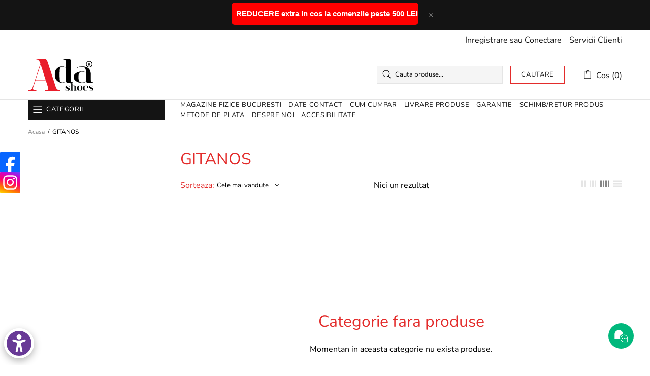

--- FILE ---
content_type: text/css
request_url: https://ada-shoes.ro/cdn/shop/t/40/assets/custom.css?v=113372710958414913341651678413
body_size: -672
content:
.price{
font-weight: bold!important;
}
.product-page-info__sku{
font-weight: bold!important;
}
.product-page-info__price-sale-details{
  font-weight: bold!important;
}
.label{
font-size: 15px!important;
}
.vtl-product-carousel__title{
font-weight: bold!important;
  font-size: 24px!important;
}

--- FILE ---
content_type: image/svg+xml
request_url: https://ada-shoes.ro/cdn/shop/files/ada-shoes-flavicon-svs_260x.svg?v=1697785407
body_size: 3611
content:
<svg xmlns="http://www.w3.org/2000/svg" xmlns:xlink="http://www.w3.org/1999/xlink" width="700" zoomAndPan="magnify" viewBox="0 0 525 374.999991" height="500" preserveAspectRatio="xMidYMid meet" version="1.0"><defs><clipPath id="db5b7b29a6"><path d="M 3.90625 61.253906 L 256.25 61.253906 L 256.25 313.746094 L 3.90625 313.746094 Z M 3.90625 61.253906 " clip-rule="nonzero"/></clipPath><clipPath id="5f95fa8733"><path d="M 141.738281 231.949219 L 100.753906 105.539062 L 59.316406 231.949219 Z M 142.945312 235.660156 L 58.496094 235.660156 L 41.859375 286.035156 C 40.484375 290.257812 39.796875 293.851562 39.796875 296.839844 C 39.796875 305.53125 48.769531 309.871094 66.726562 309.871094 L 66.726562 313.582031 L 3.910156 313.582031 L 3.910156 309.871094 C 21.464844 309.871094 32.972656 301.457031 38.421875 284.636719 L 98.707031 99.855469 L 95.5625 90.199219 C 89.625 73.378906 78.125 64.96875 61.050781 64.96875 L 61.050781 61.253906 L 132.664062 61.253906 C 143.296875 61.253906 151.582031 70.40625 157.523438 88.714844 L 221.347656 284.636719 C 226.789062 301.457031 238.421875 309.863281 256.230469 309.863281 L 256.230469 313.574219 L 137.496094 313.574219 L 137.496094 309.863281 C 153.574219 309.863281 161.617188 305.65625 161.617188 297.246094 C 161.617188 294.398438 160.875 290.6875 159.390625 286.113281 Z M 142.945312 235.660156 " clip-rule="nonzero"/></clipPath><clipPath id="8e20919072"><path d="M 212 62.816406 L 360 62.816406 L 360 251 L 212 251 Z M 212 62.816406 " clip-rule="nonzero"/></clipPath><clipPath id="d0d3256acc"><path d="M 251.65625 185.703125 C 251.65625 213.585938 252.640625 229.820312 254.609375 234.417969 C 258.550781 243.769531 265.765625 248.441406 276.265625 248.441406 C 284.792969 248.441406 293.15625 245.410156 301.355469 239.335938 C 301.027344 236.378906 300.863281 233.269531 300.863281 229.984375 L 300.863281 132.0625 C 292.828125 126.160156 284.628906 123.203125 276.265625 123.203125 C 265.601562 123.203125 258.386719 127.878906 254.609375 137.226562 C 252.640625 142.472656 251.65625 158.632812 251.65625 185.695312 M 340.230469 82.609375 L 340.230469 230.230469 C 340.230469 241.710938 346.789062 247.449219 359.914062 247.449219 L 359.914062 249.910156 L 310.707031 249.910156 C 309.066406 249.910156 307.21875 248.597656 305.171875 245.972656 C 303.125 243.34375 302.015625 242.03125 301.851562 242.03125 C 292.992188 247.933594 284.464844 250.890625 276.265625 250.890625 C 256.910156 250.890625 241.40625 245.105469 229.769531 233.542969 C 218.128906 221.980469 212.296875 206.027344 212.296875 185.695312 C 212.296875 165.363281 218.082031 149.445312 229.644531 137.964844 C 241.203125 126.480469 256.746094 120.742188 276.265625 120.742188 C 284.464844 120.742188 292.664062 123.445312 300.863281 128.863281 L 300.863281 82.609375 C 300.863281 71.128906 294.304688 65.390625 281.179688 65.390625 L 281.179688 62.933594 L 330.382812 62.933594 C 336.941406 62.933594 340.222656 69.492188 340.222656 82.617188 " clip-rule="nonzero"/></clipPath><clipPath id="c2e9233271"><path d="M 362 120.664062 L 520 120.664062 L 520 251.210938 L 362 251.210938 Z M 362 120.664062 " clip-rule="nonzero"/></clipPath><clipPath id="d948449fbd"><path d="M 460.777344 170.199219 C 451.429688 165.941406 441.589844 163.804688 431.253906 163.804688 C 419.113281 163.804688 410.585938 168.402344 405.667969 177.582031 C 403.042969 182.003906 401.730469 191.355469 401.730469 205.628906 C 401.730469 223.011719 403.863281 234.332031 408.125 239.578125 C 413.203125 245.652344 420.917969 248.675781 431.246094 248.675781 C 443.714844 248.675781 453.710938 245.558594 461.265625 239.328125 C 460.9375 229.15625 460.769531 219.402344 460.769531 210.050781 Z M 519.820312 249.910156 L 470.621094 249.910156 C 468.980469 249.910156 467.171875 248.597656 465.210938 245.972656 C 463.25 243.34375 462.09375 242.03125 461.765625 242.03125 C 453.398438 248.105469 443.230469 251.140625 431.253906 251.140625 C 410.421875 251.140625 393.730469 246.464844 381.183594 237.117188 C 368.640625 227.765625 362.363281 217.269531 362.363281 205.621094 C 362.363281 193.972656 368.59375 183.683594 381.058594 174.742188 C 393.527344 165.800781 410.257812 161.335938 431.246094 161.335938 C 441.417969 161.335938 451.257812 163.382812 460.769531 167.488281 L 460.769531 161.335938 C 460.769531 135.914062 450.109375 123.203125 428.792969 123.203125 C 415.175781 123.203125 402.136719 126.730469 389.675781 133.78125 L 388.199219 131.570312 C 401.316406 124.355469 414.847656 120.742188 428.792969 120.742188 C 476.359375 120.742188 500.136719 142.472656 500.136719 185.9375 L 500.136719 230.222656 C 500.136719 241.703125 506.695312 247.441406 519.820312 247.441406 Z M 519.820312 249.910156 " clip-rule="nonzero"/></clipPath><clipPath id="1ea6bbcdc9"><path d="M 296 271.535156 L 332 271.535156 L 332 313.746094 L 296 313.746094 Z M 296 271.535156 " clip-rule="nonzero"/></clipPath><clipPath id="12541e48d0"><path d="M 327.839844 272.613281 L 328.632812 272.613281 L 329.34375 283.769531 L 328.554688 283.769531 C 328.34375 281.789062 327.457031 279.65625 325.902344 277.359375 C 324.980469 276.011719 323.519531 274.886719 321.507812 273.972656 C 319.5 273.058594 317.132812 272.605469 314.386719 272.605469 C 311.910156 272.605469 309.949219 273.253906 308.496094 274.542969 C 307.039062 275.832031 306.320312 277.1875 306.320312 278.609375 C 306.320312 280.398438 306.929688 281.742188 308.140625 282.632812 C 309.253906 283.480469 310.730469 284.371094 312.582031 285.316406 L 324.457031 290.835938 C 329.40625 293.484375 331.875 296.925781 331.875 301.160156 C 331.875 309.546875 325.542969 313.738281 312.886719 313.738281 C 310.910156 313.738281 309.035156 313.472656 307.265625 312.949219 C 304.84375 312.214844 302.679688 311.082031 300.777344 309.546875 C 300.121094 309.023438 299.457031 308.757812 298.800781 308.757812 C 297.480469 308.757812 296.824219 310.238281 296.824219 313.191406 L 296.035156 313.191406 L 296.347656 301.011719 L 297.136719 301.011719 C 297.136719 301.800781 297.425781 302.800781 298.003906 304.023438 C 299.660156 307.476562 302.15625 309.957031 305.476562 311.457031 C 307.6875 312.457031 310.160156 312.957031 312.871094 312.957031 C 318.25 312.957031 320.9375 310.957031 320.9375 306.945312 C 320.9375 304.101562 319.359375 301.855469 316.195312 300.222656 L 305.039062 295.15625 C 302.296875 293.921875 300.199219 292.359375 298.753906 290.492188 C 297.410156 288.722656 296.738281 286.667969 296.738281 284.324219 C 296.738281 280.421875 298.363281 277.367188 301.597656 275.144531 C 304.789062 272.933594 309.050781 271.824219 314.371094 271.824219 C 316.90625 271.824219 319.078125 272.167969 320.898438 272.855469 C 322.589844 273.511719 324.121094 273.839844 325.503906 273.839844 C 326.886719 273.839844 327.660156 273.433594 327.816406 272.613281 " clip-rule="nonzero"/></clipPath><clipPath id="35ef22f872"><path d="M 335 253 L 389 253 L 389 313.746094 L 335 313.746094 Z M 335 253 " clip-rule="nonzero"/></clipPath><clipPath id="c3efe480ed"><path d="M 341.363281 259.558594 C 341.363281 255.867188 339.253906 254.023438 335.035156 254.023438 L 335.035156 253.234375 L 350.855469 253.234375 C 352.964844 253.234375 354.019531 255.34375 354.019531 259.566406 L 354.019531 274.433594 C 356.65625 272.691406 359.296875 271.824219 361.933594 271.824219 C 375.644531 271.824219 382.5 276.703125 382.5 286.457031 L 382.5 307.023438 C 382.5 310.714844 384.609375 312.558594 388.832031 312.558594 L 388.832031 313.347656 L 363.519531 313.347656 L 363.519531 312.558594 C 367.738281 312.558594 369.851562 310.714844 369.851562 307.023438 L 369.851562 287.246094 C 369.851562 277.492188 367.214844 272.613281 361.941406 272.613281 C 359.25 272.613281 356.617188 273.558594 354.027344 275.457031 L 354.027344 307.023438 C 354.027344 310.714844 356.140625 312.558594 360.359375 312.558594 L 360.359375 313.347656 L 335.035156 313.347656 L 335.035156 312.558594 C 339.253906 312.558594 341.363281 310.714844 341.363281 307.023438 Z M 341.363281 259.558594 " clip-rule="nonzero"/></clipPath><clipPath id="cd017a80c2"><path d="M 390 271.535156 L 435 271.535156 L 435 314 L 390 314 Z M 390 271.535156 " clip-rule="nonzero"/></clipPath><clipPath id="d231a2cb1d"><path d="M 412.5625 312.957031 C 416.574219 312.957031 419.152344 311.558594 420.316406 308.765625 C 421.476562 305.921875 422.0625 300.589844 422.0625 292.789062 C 422.0625 284.988281 421.484375 279.65625 420.316406 276.8125 C 419.160156 274.011719 416.574219 272.621094 412.5625 272.621094 C 408.03125 272.621094 405.261719 274.363281 404.253906 277.84375 C 403.464844 280.640625 403.066406 285.621094 403.066406 292.796875 C 403.066406 299.972656 403.464844 304.953125 404.253906 307.75 C 405.253906 311.230469 408.023438 312.972656 412.5625 312.972656 M 412.5625 313.761719 C 405.441406 313.761719 399.960938 311.941406 396.109375 308.304688 C 392.308594 304.671875 390.410156 299.503906 390.410156 292.804688 C 390.410156 286.160156 392.332031 280.992188 396.1875 277.304688 C 400.039062 273.667969 405.496094 271.847656 412.5625 271.847656 C 419.628906 271.847656 425.085938 273.667969 428.941406 277.304688 C 432.785156 280.992188 434.71875 286.160156 434.71875 292.804688 C 434.71875 299.503906 432.816406 304.671875 429.019531 308.304688 C 425.171875 311.949219 419.683594 313.761719 412.5625 313.761719 " clip-rule="nonzero"/></clipPath><clipPath id="87b6e5755e"><path d="M 437.5 271.535156 L 482.8125 271.535156 L 482.8125 314 L 437.5 314 Z M 437.5 271.535156 " clip-rule="nonzero"/></clipPath><clipPath id="29e16a22c5"><path d="M 450.53125 291.992188 L 469.519531 291.992188 C 469.519531 283.980469 469.121094 279.125 468.332031 277.4375 C 466.851562 274.214844 464.085938 272.613281 460.027344 272.613281 C 456.019531 272.613281 453.4375 273.957031 452.273438 276.648438 C 451.109375 279.445312 450.53125 284.558594 450.53125 291.992188 M 460.019531 313.746094 C 452.898438 313.746094 447.417969 311.925781 443.566406 308.289062 C 439.765625 304.648438 437.867188 299.480469 437.867188 292.789062 C 437.867188 286.144531 439.789062 280.976562 443.644531 277.289062 C 447.488281 273.644531 452.953125 271.832031 460.019531 271.832031 C 467.085938 271.832031 472.542969 273.652344 476.398438 277.289062 C 480.242188 280.976562 482.175781 286.144531 482.175781 292.789062 L 450.53125 292.789062 C 450.53125 302.121094 451.054688 307.53125 452.109375 309 C 454.0625 311.636719 456.699219 312.957031 460.019531 312.957031 C 463.976562 312.957031 467.699219 311.980469 471.175781 310.035156 C 474.65625 308.085938 477.421875 305.523438 479.476562 302.355469 L 480.109375 302.753906 C 478 306.078125 475.15625 308.742188 471.566406 310.746094 C 467.980469 312.746094 464.132812 313.746094 460.019531 313.746094 " clip-rule="nonzero"/></clipPath><clipPath id="f52988ec5b"><path d="M 485.15625 271.535156 L 521.09375 271.535156 L 521.09375 313.746094 L 485.15625 313.746094 Z M 485.15625 271.535156 " clip-rule="nonzero"/></clipPath><clipPath id="a76e9ded79"><path d="M 517.054688 272.613281 L 517.84375 272.613281 L 518.554688 283.769531 L 517.765625 283.769531 C 517.554688 281.789062 516.671875 279.65625 515.117188 277.359375 C 514.195312 276.011719 512.730469 274.886719 510.722656 273.972656 C 508.714844 273.058594 506.34375 272.605469 503.601562 272.605469 C 501.125 272.605469 499.160156 273.253906 497.707031 274.542969 C 496.253906 275.832031 495.535156 277.1875 495.535156 278.609375 C 495.535156 280.398438 496.144531 281.742188 497.355469 282.632812 C 498.464844 283.480469 499.941406 284.371094 501.796875 285.316406 L 513.667969 290.835938 C 518.617188 293.484375 521.089844 296.925781 521.089844 301.160156 C 521.089844 309.546875 514.757812 313.738281 502.101562 313.738281 C 500.121094 313.738281 498.246094 313.472656 496.480469 312.949219 C 494.058594 312.214844 491.890625 311.082031 489.992188 309.546875 C 489.335938 309.023438 488.671875 308.757812 488.015625 308.757812 C 486.691406 308.757812 486.035156 310.238281 486.035156 313.191406 L 485.246094 313.191406 L 485.558594 301.011719 L 486.347656 301.011719 C 486.347656 301.800781 486.636719 302.800781 487.214844 304.023438 C 488.875 307.476562 491.367188 309.957031 494.691406 311.457031 C 496.902344 312.457031 499.371094 312.957031 502.085938 312.957031 C 507.464844 312.957031 510.152344 310.957031 510.152344 306.945312 C 510.152344 304.101562 508.574219 301.855469 505.40625 300.222656 L 494.253906 295.15625 C 491.507812 293.921875 489.414062 292.359375 487.96875 290.492188 C 486.621094 288.722656 485.949219 286.667969 485.949219 284.324219 C 485.949219 280.421875 487.578125 277.367188 490.8125 275.144531 C 494.003906 272.933594 498.261719 271.824219 503.585938 271.824219 C 506.117188 271.824219 508.292969 272.167969 510.113281 272.855469 C 511.800781 273.511719 513.332031 273.839844 514.71875 273.839844 C 516.101562 273.839844 516.875 273.433594 517.03125 272.613281 " clip-rule="nonzero"/></clipPath><clipPath id="fca37b411f"><path d="M 461.550781 78.058594 L 513.300781 78.058594 L 513.300781 129.808594 L 461.550781 129.808594 Z M 461.550781 78.058594 " clip-rule="nonzero"/></clipPath></defs><rect x="-52.5" width="630" fill="#ffffff" y="-37.499999" height="449.999989" fill-opacity="1"/><g clip-path="url(#db5b7b29a6)"><g clip-path="url(#5f95fa8733)"><path fill="#e91d2a" d="M 0 57.34375 L 525 57.34375 L 525 317.652344 L 0 317.652344 Z M 0 57.34375 " fill-opacity="1" fill-rule="nonzero"/></g></g><g clip-path="url(#8e20919072)"><g clip-path="url(#d0d3256acc)"><path fill="#000000" d="M 0 57.34375 L 525 57.34375 L 525 317.652344 L 0 317.652344 Z M 0 57.34375 " fill-opacity="1" fill-rule="nonzero"/></g></g><g clip-path="url(#c2e9233271)"><g clip-path="url(#d948449fbd)"><path fill="#000000" d="M 0 57.34375 L 525 57.34375 L 525 317.652344 L 0 317.652344 Z M 0 57.34375 " fill-opacity="1" fill-rule="nonzero"/></g></g><g clip-path="url(#1ea6bbcdc9)"><g clip-path="url(#12541e48d0)"><path fill="#000000" d="M 0 57.34375 L 525 57.34375 L 525 317.652344 L 0 317.652344 Z M 0 57.34375 " fill-opacity="1" fill-rule="nonzero"/></g></g><g clip-path="url(#35ef22f872)"><g clip-path="url(#c3efe480ed)"><path fill="#212323" d="M 0 57.34375 L 525 57.34375 L 525 317.652344 L 0 317.652344 Z M 0 57.34375 " fill-opacity="1" fill-rule="nonzero"/></g></g><g clip-path="url(#cd017a80c2)"><g clip-path="url(#d231a2cb1d)"><path fill="#000000" d="M 0 57.34375 L 525 57.34375 L 525 317.652344 L 0 317.652344 Z M 0 57.34375 " fill-opacity="1" fill-rule="nonzero"/></g></g><g clip-path="url(#87b6e5755e)"><g clip-path="url(#29e16a22c5)"><path fill="#000000" d="M 0 57.34375 L 525 57.34375 L 525 317.652344 L 0 317.652344 Z M 0 57.34375 " fill-opacity="1" fill-rule="nonzero"/></g></g><g clip-path="url(#f52988ec5b)"><g clip-path="url(#a76e9ded79)"><path fill="#000000" d="M 0 57.34375 L 525 57.34375 L 525 317.652344 L 0 317.652344 Z M 0 57.34375 " fill-opacity="1" fill-rule="nonzero"/></g></g><g clip-path="url(#fca37b411f)"><path fill="#000000" d="M 487.425781 78.058594 C 473.167969 78.058594 461.550781 89.675781 461.550781 103.933594 C 461.550781 118.195312 473.167969 129.808594 487.425781 129.808594 C 501.6875 129.808594 513.300781 118.195312 513.300781 103.933594 C 513.300781 89.675781 501.6875 78.058594 487.425781 78.058594 Z M 487.425781 83.234375 C 498.890625 83.234375 508.125 92.472656 508.125 103.933594 C 508.125 115.398438 498.890625 124.636719 487.425781 124.636719 C 475.964844 124.636719 466.726562 115.398438 466.726562 103.933594 C 466.726562 92.472656 475.964844 83.234375 487.425781 83.234375 Z M 479.664062 93.585938 L 479.664062 114.285156 L 483.929688 114.285156 L 483.929688 106.703125 L 487.328125 106.703125 L 491.210938 114.285156 L 495.785156 114.285156 L 495.785156 114.085938 L 491.308594 105.628906 C 491.875 105.371094 492.386719 105.070312 492.84375 104.71875 C 493.300781 104.367188 493.6875 103.953125 494.011719 103.484375 C 494.335938 103.015625 494.578125 102.480469 494.75 101.878906 C 494.917969 101.277344 495.007812 100.597656 495.007812 99.839844 C 495.007812 98.816406 494.832031 97.914062 494.480469 97.136719 C 494.132812 96.359375 493.628906 95.710938 492.976562 95.1875 C 492.320312 94.660156 491.519531 94.261719 490.570312 93.988281 C 489.621094 93.71875 488.550781 93.585938 487.355469 93.585938 Z M 483.933594 97.042969 L 487.359375 97.042969 C 488.507812 97.042969 489.359375 97.316406 489.914062 97.875 C 490.464844 98.433594 490.742188 99.203125 490.742188 100.179688 C 490.742188 100.644531 490.671875 101.0625 490.527344 101.4375 C 490.386719 101.8125 490.171875 102.132812 489.890625 102.402344 C 489.613281 102.675781 489.261719 102.882812 488.839844 103.03125 C 488.417969 103.175781 487.929688 103.253906 487.371094 103.253906 L 483.933594 103.253906 Z M 483.933594 97.042969 " fill-opacity="1" fill-rule="nonzero"/></g></svg>

--- FILE ---
content_type: image/svg+xml
request_url: https://cdn-sf.vitals.app/cdn-assets/social_buttons/facebook.svg?v=1
body_size: 99
content:
<svg class="vtl-sb-main-widget__social-button" height="40px" xmlns="http://www.w3.org/2000/svg" xml:space="preserve" style="enable-background:new 0 0 1000 1000" viewBox="0 0 1000 1000"><g clip-path="url(#facebook__a)"><rect width="1000" height="1000" fill="#0866FF" rx="20"/><path fill="#fff" d="m691.401 677.597 27.525-149.21H558.712v-52.771c0-78.852 31.074-109.178 111.502-109.178 24.982 0 45.088.606 56.666 1.818V232.997c-21.935-6.066-75.554-12.133-106.628-12.133-163.902 0-239.456 77.033-239.456 243.228v64.295H279.652v149.21h101.144v324.693c37.951 9.37 77.632 14.38 118.492 14.38a498.04 498.04 0 0 0 59.424-3.58V677.597h132.689Z"/></g><defs><clipPath id="facebook__a"><rect width="1000" height="1000" fill="#fff" rx="20"/></clipPath></defs></svg>
